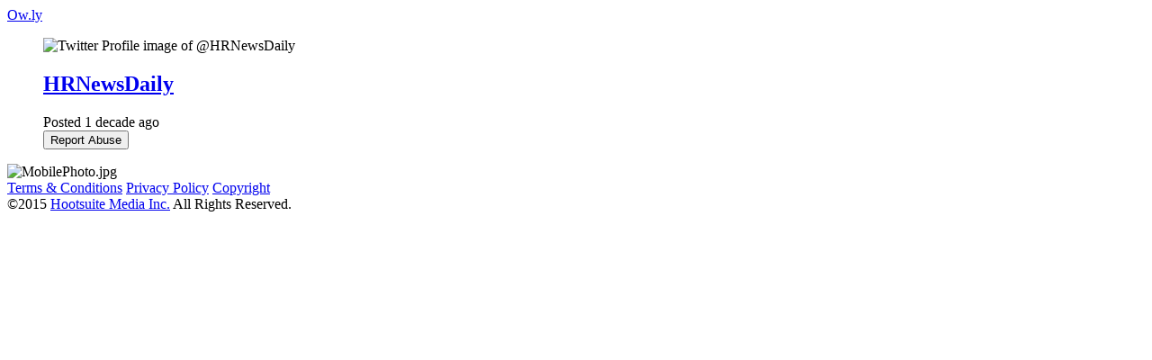

--- FILE ---
content_type: text/html; charset=UTF-8
request_url: http://ow.ly/i/3CuAf/original
body_size: 3844
content:















<!DOCTYPE html>
<html data-page-type="photo">
  <head>
    <meta charset="utf-8">
    <meta http-equiv="X-UA-Compatible" content="IE=edge">
    <meta name="description" content="">
    <meta name="keywords" content="Ow.ly, Shorten urls, share files, track visits, twitter file sharing, twitter image sharing">
    


<meta name="owly-image-id" content="3CuAf" />


    <meta name="twitter:card" content="photo">
    <meta name="twitter:site" content="">
    <meta name="twitter:site:id" content="">
    <meta name="twitter:creator" content="">
    <meta name="twitter:title" content="">

    <meta name="twitter:app:name:iphone" content="Hootsuite">
    <meta name="twitter:app:id:iphone" content="341249709">
    <meta name="twitter:app:name:ipad" content="Hootsuite">
    <meta name="twitter:app:id:ipad" content="341249709">
    <meta name="twitter:app:name:googleplay" content="Hootsuite">
    <meta name="twitter:app:id:googleplay" content="com.hootsuite.droid.full">

    <meta property="fb:app_id" content="183319479511">
    <meta property="og:type" content="article">
    <meta property="og:url" content="http://ow.ly/i/3CuAf">
    <meta property="og:image" content="https://static.ow.ly/photos/original/3CuAf.jpg">
    <meta property="og:title" content="">
    <meta property="og:description" content="">


    <title>Ow.ly - image uploaded by @HRNewsDaily (HRNewsDaily)</title>

    
    <link href="//fonts.googleapis.com/css?family=Open+Sans:400,700&subset=latin,latin-ext,cyrillic" rel="stylesheet">
    <link rel="stylesheet" href="https://static.ow.ly/v1/css/app.03844968ed58ab64.gz.css">
    <link rel="shortcut icon" href="https://static.ow.ly/v1/images/favicon.95722e2582d0a7f4.ico">
    

    <!--[if lt IE 9]>
      <script src='https://static.ow.ly/v1/js/ie8.0534be4ecc21c02b.gz.js'></script>
    <![endif]-->

    
  </head>
  <body  >
    

    <header class="globalHeader x-withBG " role="banner">
      <div class="wrapper x-lrg">
        
          
          <a href="/" class="owlyLogo">Ow.ly</a>
        
      </div>
    </header>

    <section class="globalContent" role="main">
      
  <div >
    <section >
      <article class="imageView">
        
          <figure class="media mediaProfile">
            <img src="http://pbs.twimg.com/profile_images/378800000543962296/b70fad0080b8f5d3cca5d8ba443deb37_bigger.jpeg" alt="Twitter Profile image of @HRNewsDaily" class="-image" width="80" height="80">
            <div class="-content">
                
                  <h2 class="userName"><a href="/user/HRNewsDaily">HRNewsDaily</a></h2>
                
              <span class="-sincePosted">Posted 1 decade ago</span>
              <aside class="meta">
                <button class="with-reportAbuse" type="button" data-action="flag" data-flag-url="/ajax/photos/3CuAf/flag">Report Abuse</button>
                
              </aside>
            </div>
          </figure>

          <section class="imageWrapper">
            
              <img src="https://static.ow.ly/photos/original/3CuAf.jpg" class="-image" alt="MobilePhoto.jpg" title="MobilePhoto.jpg">
            
          </section>
        
      </article>
    </section>

    
  </div>

    </section>

    <footer class="globalFooter">
      <div class="wrapper x-lrg">
        <nav class="-smallPrint">
          <a href="https://hootsuite.com/legal/terms">Terms &amp; Conditions</a>
          <a href="https://hootsuite.com/legal/privacy">Privacy Policy</a>
          <a href="https://hootsuite.com/legal/copyright">Copyright</a>
        </nav>
        <span class="-copyright">&copy;2015 <a href="https://hootsuite.com"> Hootsuite Media Inc.</a> All Rights Reserved.</span>
      </div>
    </footer>

    
  

    <script src='https://static.ow.ly/v1/js/app.35d0ffda8fb4cad1.gz.js'></script>
  </body>
</html>

